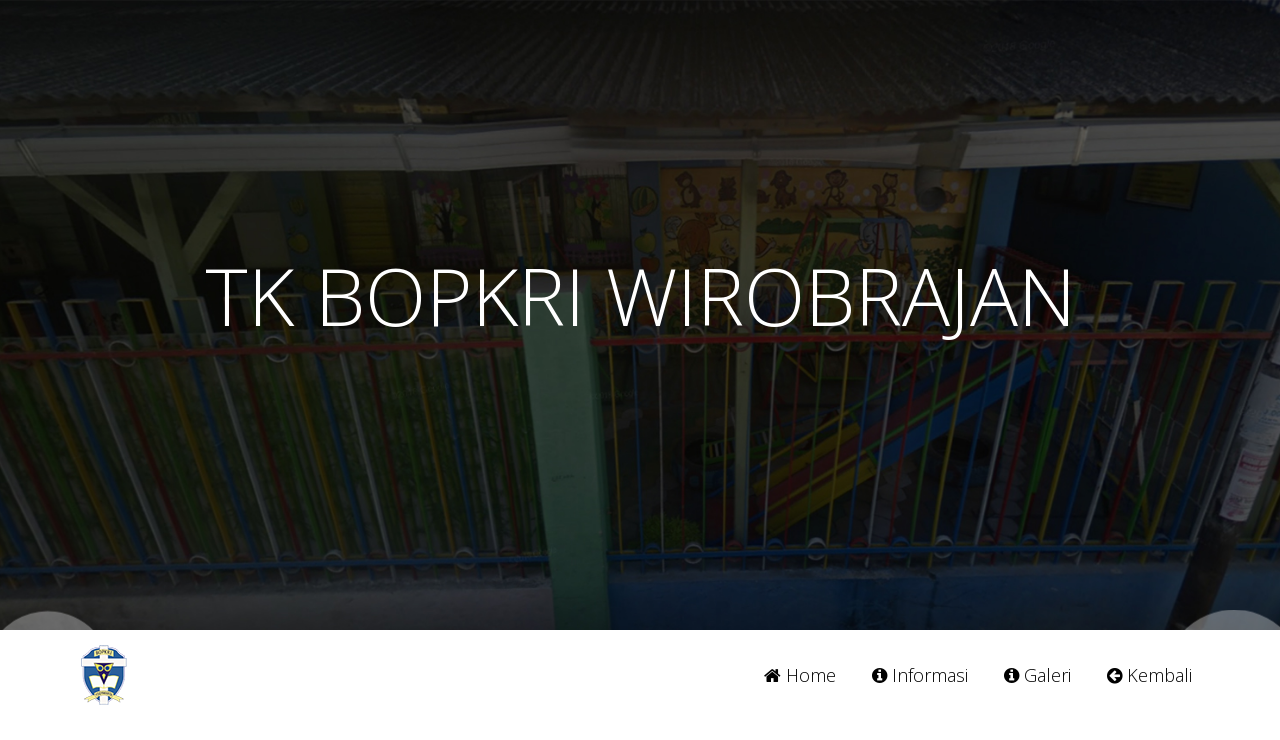

--- FILE ---
content_type: text/html; charset=utf-8
request_url: https://www.yayasan-bopkri.org/unitsekolah/tk-bopkri-wirobrajan
body_size: 10734
content:
<!DOCTYPE html>
<html xmlns="http://www.w3.org/1999/xhtml" xml:lang="en-gb" lang="en-gb" dir="ltr">
<head>
    <meta http-equiv="X-UA-Compatible" content="IE=edge">
    <meta name="viewport" content="width=device-width, initial-scale=1">
    
    <base href="https://www.yayasan-bopkri.org/unitsekolah/tk-bopkri-wirobrajan" />
	<meta http-equiv="content-type" content="text/html; charset=utf-8" />
	<meta name="keywords" content="TK BOPKRI WIROBRAJAN" />
	<meta name="description" content="TK BOPKRI WIROBRAJAN" />
	<meta name="generator" content="Joomla! - Open Source Content Management" />
	<title>TK BOPKRI WIROBRAJAN</title>
	<link href="/unitsekolah/images/logobopkri1.png" rel="shortcut icon" type="image/vnd.microsoft.icon" />
	<link href="/unitsekolah/components/com_sppagebuilder/assets/css/font-awesome.min.css" rel="stylesheet" type="text/css" />
	<link href="/unitsekolah/components/com_sppagebuilder/assets/css/animate.min.css" rel="stylesheet" type="text/css" />
	<link href="/unitsekolah/components/com_sppagebuilder/assets/css/sppagebuilder.css" rel="stylesheet" type="text/css" />
	<link href="https://www.yayasan-bopkri.org/unitsekolah//templates/shaper_onepage/css/owl.carousel.css" rel="stylesheet" type="text/css" />
	<link href="https://www.yayasan-bopkri.org/unitsekolah//templates/shaper_onepage/css/owl.theme.css" rel="stylesheet" type="text/css" />
	<link href="https://www.yayasan-bopkri.org/unitsekolah//templates/shaper_onepage/css/owl.transitions.css" rel="stylesheet" type="text/css" />
	<link href="https://www.yayasan-bopkri.org/unitsekolah//templates/shaper_onepage/css/slide-animate.css" rel="stylesheet" type="text/css" />
	<link href="//fonts.googleapis.com/css?family=Open+Sans:300,300italic,regular,italic,600,600italic,700,700italic,800,800italic&amp;subset=latin" rel="stylesheet" type="text/css" />
	<link href="/unitsekolah/templates/shaper_onepage/css/bootstrap.min.css" rel="stylesheet" type="text/css" />
	<link href="/unitsekolah/templates/shaper_onepage/css/font-awesome.min.css" rel="stylesheet" type="text/css" />
	<link href="/unitsekolah/templates/shaper_onepage/css/legacy.css" rel="stylesheet" type="text/css" />
	<link href="/unitsekolah/templates/shaper_onepage/css/template.css" rel="stylesheet" type="text/css" />
	<link href="/unitsekolah/templates/shaper_onepage/css/presets/preset3.css" rel="stylesheet" type="text/css" class="preset" />
	<link href="/unitsekolah/plugins/system/helix3/assets/css/pagebuilder.css" rel="stylesheet" type="text/css" />
	<link href="/unitsekolah/templates/shaper_onepage/css/frontend-edit.css" rel="stylesheet" type="text/css" />
	<style type="text/css">
#home-wrapper .sppb-shape-container.sppb-bottom-shape > svg path, #home-wrapper .sppb-shape-container.sppb-bottom-shape > svg polygon{fill:#ffffff;}#contact-wrapper .sppb-shape-container.sppb-top-shape > svg path, #contact-wrapper .sppb-shape-container.sppb-top-shape > svg polygon{fill:#ffffff;}#contact-wrapper .sppb-shape-container.sppb-top-shape > svg{width:100%;max-width:100%;}@media (min-width: 768px) and (max-width: 991px) { #contact-wrapper .sppb-shape-container.sppb-top-shape > svg{width:100%;max-width:100%;} }@media (max-width: 767px) { #contact-wrapper .sppb-shape-container.sppb-top-shape > svg{width:100%;max-width:100%;} }#contact-wrapper .sppb-shape-container.sppb-bottom-shape > svg path, #contact-wrapper .sppb-shape-container.sppb-bottom-shape > svg polygon{fill:#ffffff;}#contact-wrapper .sppb-shape-container.sppb-bottom-shape > svg{width:100%;max-width:100%;}@media (min-width: 768px) and (max-width: 991px) { #contact-wrapper .sppb-shape-container.sppb-bottom-shape > svg{width:100%;max-width:100%;} }@media (max-width: 767px) { #contact-wrapper .sppb-shape-container.sppb-bottom-shape > svg{width:100%;max-width:100%;} }#galeri-wrapper .sppb-shape-container.sppb-top-shape > svg path, #galeri-wrapper .sppb-shape-container.sppb-top-shape > svg polygon{fill:#ffffff;}#galeri-wrapper .sppb-shape-container.sppb-bottom-shape > svg path, #galeri-wrapper .sppb-shape-container.sppb-bottom-shape > svg polygon{fill:#ffffff;}.sp-page-builder .page-content #home-wrapper{margin-top:0;}#sppb-addon-1481090200 .sppb-slider-fullwidth-wrapper .sppb-slider-item-wrapper {background:rgba(201, 201, 201, 0.47); }.sp-page-builder .page-content #contact-wrapper{padding-top:100px;padding-right:0px;padding-bottom:50px;padding-left:0px;margin-top:0px;margin-right:0px;margin-bottom:0px;margin-left:0px;}.sp-page-builder .page-content #contact-wrapper > .sppb-row-overlay {background-color:rgba(0, 0, 0, 0.14)}#column-id-1702873430818{box-shadow:0 0 0 0 #fff;}#sppb-addon-1702873430819 {color:#ffffff;background-image:linear-gradient(90deg, #ff8e8e 0%, #909afa 100%);box-shadow:0 0 0 0 #ffffff;margin:0 0 0 0;padding:20px 0 20px 0;}@media (min-width:768px) and (max-width:991px) {#sppb-addon-1702873430819 {margin-top:0;margin-right:0;margin-bottom:20px;margin-left:0;}}@media (max-width:767px) {#sppb-addon-1702873430819 {margin-top:0;margin-right:0;margin-bottom:10px;margin-left:0;}}#sppb-addon-1702873430819{ font-size:54px; }#sppb-addon-1702799754841 {box-shadow:0 0 0 0 #ffffff;border-width:4px;border-color:#ff8e8e;border-style:solid;margin:0 0 30px 0;}@media (min-width:768px) and (max-width:991px) {#sppb-addon-1702799754841 {margin-top:0;margin-right:0;margin-bottom:20px;margin-left:0;}}@media (max-width:767px) {#sppb-addon-1702799754841 {margin-top:0;margin-right:0;margin-bottom:10px;margin-left:0;}}.sp-page-builder .page-content #galeri-wrapper{padding-top:100px;padding-right:0;padding-bottom:150px;padding-left:0;margin-top:0px;color:#000000;}.sp-page-builder .page-content #galeri-wrapper .sppb-section-title .sppb-title-heading {font-size:60px;line-height:60px;font-weight:300;color:#000000;}.sp-page-builder .page-content #galeri-wrapper .sppb-section-title .sppb-title-subheading {font-size:24px;}#sppb-addon-1702873430827 {color:#ffffff;background-image:linear-gradient(90deg, #ff8e8e 0%, #909afa 100%);box-shadow:0 0 0 0 #ffffff;margin:0 0 0 0;padding:20px 0 20px 0;}@media (min-width:768px) and (max-width:991px) {#sppb-addon-1702873430827 {margin-top:0;margin-right:0;margin-bottom:20px;margin-left:0;}}@media (max-width:767px) {#sppb-addon-1702873430827 {margin-top:0;margin-right:0;margin-bottom:10px;margin-left:0;}}#sppb-addon-1702873430827 .sppb-addon-content { font-family:Arial; }#sppb-addon-1702873430827{ font-size:12px; }#sppb-addon-1702828216729 {background-color:#ffffff;box-shadow:0 0 0 0 #ffffff;margin:0 0 0 0;padding:10px 0 0 10px;}@media (min-width:768px) and (max-width:991px) {#sppb-addon-1702828216729 {margin-top:0;margin-right:0;margin-bottom:20px;margin-left:0;}}@media (max-width:767px) {#sppb-addon-1702828216729 {margin-top:0;margin-right:0;margin-bottom:10px;margin-left:0;}}#sppb-addon-1702873430830 {color:#ffffff;background-image:linear-gradient(90deg, #ff8e8e 0%, #909afa 100%);box-shadow:0 0 0 0 #ffffff;margin:0 0 0 0;padding:20px 0 20px 0;}@media (min-width:768px) and (max-width:991px) {#sppb-addon-1702873430830 {margin-top:0;margin-right:0;margin-bottom:20px;margin-left:0;}}@media (max-width:767px) {#sppb-addon-1702873430830 {margin-top:0;margin-right:0;margin-bottom:10px;margin-left:0;}}#sppb-addon-1702873430830 .sppb-addon-content { font-family:Arial; }#sppb-addon-1702873430830{ font-size:12px; }.sp-page-builder .page-content #section-id-1481090231{padding-top:0px;padding-right:0px;padding-bottom:0px;padding-left:0px;margin-top:0px;margin-right:0px;margin-bottom:0px;margin-left:0px;color:#ffffff;background-color:#6dcff6;}#sppb-addon-1481090233 .sppb-addon-gmap-canvas {height:540px;}#sppb-addon-1588479159277 {box-shadow:0 0 0 0 #ffffff;margin:0 0 0 0;}@media (min-width:768px) and (max-width:991px) {#sppb-addon-1588479159277 {margin-top:0;margin-right:0;margin-bottom:0;margin-left:0;}}@media (max-width:767px) {#sppb-addon-1588479159277 {margin-top:0;margin-right:0;margin-bottom:0;margin-left:0;}}#sppb-addon-1588479159277 .sppb-addon-content{position:absolute;top:0px;left:inherit;width:500px;height:100%;background-color:rgba(0, 0, 0, 0.74);padding:40px 30px;}.sp-page-builder .page-content #section-id-1481090235{padding-top:40px;padding-right:0;padding-bottom:0;padding-left:0;margin-top:0;background-color:#000000;}#sppb-addon-1481090237 .sppb-addon-title {color:#ffffff;font-size:16px;line-height:16px;}#sppb-addon-1481090237 .sppb-media-content {padding: ;}@media (min-width:768px) and (max-width:991px) {#sppb-addon-1481090237 .sppb-media-content {padding: ;}}@media (max-width:767px) {#sppb-addon-1481090237 .sppb-media-content {padding: ;}}#sppb-addon-1481090237 .sppb-icon .sppb-icon-container {box-shadow:;display:inline-block;text-align:center;padding:0 0 0 0;}#sppb-addon-1481090237 .sppb-icon .sppb-icon-container > i {font-size:25px;width:25px;height:25px;line-height:25px;}@media (min-width:768px) and (max-width:991px) {#sppb-addon-1481090237 .sppb-media .sppb-media-body {width:auto;}}@media (max-width:767px) {#sppb-addon-1481090237 .sppb-media .sppb-media-body {width:auto;}}#sppb-addon-1481090237{transition:.3s;}#sppb-addon-1481090237:hover{box-shadow:;}#sppb-addon-1481090241 .sppb-addon-title {color:#ffffff;font-size:16px;line-height:16px;}#sppb-addon-1481090241 .sppb-media-content {padding: ;}@media (min-width:768px) and (max-width:991px) {#sppb-addon-1481090241 .sppb-media-content {padding: ;}}@media (max-width:767px) {#sppb-addon-1481090241 .sppb-media-content {padding: ;}}#sppb-addon-1481090241 .sppb-icon .sppb-icon-container {box-shadow:;display:inline-block;text-align:center;padding:0 0 0 0;}#sppb-addon-1481090241 .sppb-icon .sppb-icon-container > i {font-size:25px;width:25px;height:25px;line-height:25px;}@media (min-width:768px) and (max-width:991px) {#sppb-addon-1481090241 .sppb-media .sppb-media-body {width:auto;}}@media (max-width:767px) {#sppb-addon-1481090241 .sppb-media .sppb-media-body {width:auto;}}#sppb-addon-1481090241{transition:.3s;}#sppb-addon-1481090241:hover{box-shadow:;}body{font-family:Open Sans, sans-serif; font-weight:300; }h1{font-family:Open Sans, sans-serif; font-size:18px; font-weight:300; }h2{font-family:Open Sans, sans-serif; font-weight:300; }h3{font-family:Open Sans, sans-serif; font-weight:normal; }h4{font-family:Open Sans, sans-serif; font-weight:normal; }h5{font-family:Open Sans, sans-serif; font-weight:600; }h6{font-family:Open Sans, sans-serif; font-weight:600; }#offcanvas-toggler > i {
    color: #000;
}
#sp-header{ background-color:#ffffff;color:#d27244; }#sp-header a{color:#000000;}
	</style>
	<script type="application/json" class="joomla-script-options new">{"csrf.token":"511e72d498ea3e845666d27792182544","system.paths":{"root":"\/unitsekolah","base":"\/unitsekolah"}}</script>
	<script src="/unitsekolah/media/jui/js/jquery.min.js?441921ee699c6cb0b1cc090c4b2137ea" type="text/javascript"></script>
	<script src="/unitsekolah/media/jui/js/jquery-noconflict.js?441921ee699c6cb0b1cc090c4b2137ea" type="text/javascript"></script>
	<script src="/unitsekolah/media/jui/js/jquery-migrate.min.js?441921ee699c6cb0b1cc090c4b2137ea" type="text/javascript"></script>
	<script src="/unitsekolah/components/com_sppagebuilder/assets/js/jquery.parallax.js" type="text/javascript"></script>
	<script src="/unitsekolah/components/com_sppagebuilder/assets/js/sppagebuilder.js" type="text/javascript"></script>
	<script src="https://www.yayasan-bopkri.org/unitsekolah//templates/shaper_onepage/js/owl.carousel.min.js" type="text/javascript"></script>
	<script src="https://www.yayasan-bopkri.org/unitsekolah//templates/shaper_onepage/js/addon.slider.js" type="text/javascript"></script>
	<script src="//maps.googleapis.com/maps/api/js?key=AIzaSyDPafp8z3b9Rdk9tsntn6ur3y5vKZKZR-w" type="text/javascript"></script>
	<script src="https://www.yayasan-bopkri.org/unitsekolah//templates/shaper_onepage/js/gmap.js" type="text/javascript"></script>
	<script src="/unitsekolah/templates/shaper_onepage/js/bootstrap.min.js" type="text/javascript"></script>
	<script src="/unitsekolah/templates/shaper_onepage/js/jquery.sticky.js" type="text/javascript"></script>
	<script src="/unitsekolah/templates/shaper_onepage/js/main.js" type="text/javascript"></script>
	<script src="/unitsekolah/templates/shaper_onepage/js/jquery.nav.js" type="text/javascript"></script>
	<script src="/unitsekolah/templates/shaper_onepage/js/frontend-edit.js" type="text/javascript"></script>
	<script src="/unitsekolah/media/system/js/core.js?441921ee699c6cb0b1cc090c4b2137ea" type="text/javascript"></script>
	<script type="text/javascript">
;(function ($) {
	$.ajaxSetup({
		headers: {
			'X-CSRF-Token': Joomla.getOptions('csrf.token')
		}
	});
})(jQuery);
            jQuery(document).ready(function ($) {
                "use strict";

                // Full width Slideshow
                var $slideFullwidth = $("#sppb-addon-1481090200 #slide-fullwidth");

                // Autoplay
                var $autoplay = $slideFullwidth.attr("data-sppb-slide-ride");
                if ($autoplay == "true") {
                    var $autoplay = true;
                } else {
                    var $autoplay = false
                }

                // controllers
                var $controllers = $slideFullwidth.attr("data-sppb-slide-controllers");
                if ($controllers == "true") {
                    var $controllers = true;
                } else {
                    var $controllers = false
                }
                $slideFullwidth.owlCarousel({
                    margin: 0,
                    loop: true,
                    video: true,
                    autoplay: $autoplay,
                    animateIn: "fadeInRight",
                    animateOut: "fadeOutLeft",
                    responsive: {
                        0: {
                            items: 1
                        },
                        600: {
                            items: 1
                        },
                        1000: {
                            items: 1
                        }
                    },
                    dots: $controllers,
                });
                $(".sppbSlidePrev").click(function () {
                    $slideFullwidth.trigger("prev.owl.carousel", [400]);
                });

                $(".sppbSlideNext").click(function () {
                    $slideFullwidth.trigger("next.owl.carousel", [400]);
                });
            });
            
var onePageUrl = 'https://www.yayasan-bopkri.org/unitsekolah/';

	</script>
	<meta property="og:title" content="TK BOPKRI WIROBRAJAN" />
	<meta property="og:type" content="website" />
	<meta property="og:url" content="https://www.yayasan-bopkri.org/unitsekolah/tk-bopkri-wirobrajan" />
	<meta property="og:site_name" content="Unit Sekolah BOPKRI" />
	<meta name="twitter:card" content="summary" />
	<meta name="twitter:site" content="Unit Sekolah BOPKRI" />

   
    <script type="text/javascript" src="https://platform-api.sharethis.com/js/sharethis.js#property=680ee89d9f7a510019a96bce&product=sticky-share-buttons&source=platform" async="async"></script>
</head>
<body class="site com-sppagebuilder view-page no-layout no-task itemid-573 en-gb ltr  sticky-header layout-fluid tk-bopkri-wirobrajan">
    <div class="body-innerwrapper">
        <header id="sp-header"><div class="container"><div class="row"><div id="sp-logo" class="col-xs-8 col-sm-3 col-md-3"><div class="sp-column "><a class="logo" href="/unitsekolah/"><h1><img class="sp-default-logo hidden-xs" src="/unitsekolah/images/logobopkri1.png" alt="Unit Sekolah BOPKRI"><img class="sp-retina-logo hidden-xs" src="/unitsekolah/images/logobopkri1.png" alt="Unit Sekolah BOPKRI" width="67" height="60"><img class="sp-default-logo visible-xs" src="/unitsekolah/images/logobopkri1.png" alt="Unit Sekolah BOPKRI"></h1></a></div></div><div id="sp-menu" class="col-xs-4 col-sm-9 col-md-9"><div class="sp-column ">			<div class='sp-megamenu-wrapper'>
				<a id="offcanvas-toggler" class="visible-xs" href="#"><i class="fa fa-bars"></i></a>
				<ul class="sp-megamenu-parent menu-fade hidden-xs"><li class="sp-menu-item  home"><a  href="/unitsekolah/"  ><i class="fa fa-home"></i> Home</a></li><li class="sp-menu-item"><a  href="#contact-wrapper"  ><i class="fa fa-info-circle"></i> Informasi</a></li><li class="sp-menu-item"><a  href="#galeri-wrapper"  ><i class="fa fa-info-circle"></i> Galeri</a></li><li class="sp-menu-item no-scroll"><a  href="https://www.yayasan-bopkri.org/unit-sekolah" rel="prev" ><i class="fa fa-arrow-circle-left"></i> Kembali</a></li></ul>			</div>
		</div></div></div></div></header><section id="sp-page-title"><div class="row"><div id="sp-title" class="col-sm-12 col-md-12"><div class="sp-column "></div></div></div></section><section id="sp-main-body"><div class="row"><div id="sp-component" class="col-sm-12 col-md-12"><div class="sp-column "><div id="system-message-container">
	</div>

<div id="sp-page-builder" class="sp-page-builder  page-8">

	
	<div class="page-content">
				<div id="home-wrapper" class="sppb-section " ><div class="sppb-row-overlay"></div><div class="sppb-container-inner"><div class="sppb-shape-container sppb-bottom-shape  sppb-shape-to-front"><svg xmlns="http://www.w3.org/2000/svg" viewBox="0 0 1000 86.47" preserveAspectRatio="none"><g style="opacity:0.33"><path d="M823,15.52l.24-.07A27.72,27.72,0,0,0,864.3,30.53a46.9,46.9,0,0,0,51.9,28A55,55,0,0,0,1000,73.07V0H792C795.79,12,809.32,18.85,823,15.52Z"/><path d="M23.71,83.4A50,50,0,0,0,85.39,48.77v-.05a25.19,25.19,0,0,0,20.89-4.31,32.67,32.67,0,0,0,12.82,7A32.88,32.88,0,0,0,154.31,0H0V68.64A49.74,49.74,0,0,0,23.71,83.4Z"/></g><g style="opacity:0.66"><path d="M499.63,19.13h.08a8.91,8.91,0,0,0,12.64,6.15A15.07,15.07,0,0,0,528,35.9a17.67,17.67,0,0,0,33.67-9.55v0A8.9,8.9,0,0,0,567.86,22a11.61,11.61,0,0,0,7.48-22H503.08a11.65,11.65,0,0,0-1.71,4.21,9.2,9.2,0,0,0-3.85-.28c-4.65.65-8,4.58-7.37,8.77S495,19.78,499.63,19.13Z"/><path d="M631.55,20.67c1,7.6,8.68,12.87,17.22,11.78a16.35,16.35,0,0,0,11.45-6.74,16.34,16.34,0,0,0,7.07,2.14A10.86,10.86,0,0,0,686.86,35a10.82,10.82,0,0,0,8.1-1c1.68,6.83,9,11.4,17,10.38a16,16,0,0,0,12.48-8.49,19.56,19.56,0,0,0,10.37,1.45,19.24,19.24,0,0,0,11.72-5.89,10.85,10.85,0,0,0,17.33-.92A10.81,10.81,0,0,0,776,31.2a17.64,17.64,0,0,0,3.38,1,18.52,18.52,0,0,0,16.52,6A18.82,18.82,0,0,0,809.34,30c2.67,10,12.75,17.44,24.8,17.44,9.38,0,17.57-4.5,22-11.2a32,32,0,0,0,16.53,4.5,31.47,31.47,0,0,0,20.23-7.14,17.75,17.75,0,0,0,28.32,2.09,17.74,17.74,0,0,0,22.71,1.75c4.13,10.05,15,17.22,27.72,17.22,13.43,0,24.75-8,28.33-18.88V0H599.32C607.84,23.13,631.55,20.67,631.55,20.67Z"/><path d="M.74,30.73c0,12.33,11.21,22.33,25.08,22.36,10.84,0,20.08-6.07,23.61-14.62A15.09,15.09,0,0,0,68.74,37a15.1,15.1,0,0,0,24.1-1.74,26.76,26.76,0,0,0,17.2,6.1,27.24,27.24,0,0,0,14.07-3.81,22.33,22.33,0,0,0,18.71,9.56c11.24,0,20.49-7.56,21.62-17.28a14.92,14.92,0,0,0,10.72.18c3.29,7.35,12.1,11.63,21.28,9.81a20.31,20.31,0,0,0,13.62-9.33A20.31,20.31,0,0,0,219,32.56a13.49,13.49,0,0,0,24.86,7.25,13.43,13.43,0,0,0,10-1.91c2.66,8.32,12.06,13.37,21.9,11.42a19.93,19.93,0,0,0,14.75-11.58,24.3,24.3,0,0,0,13,.92,23.88,23.88,0,0,0,14-8.3,13.47,13.47,0,0,0,21.4-2.61,13.46,13.46,0,0,0,17.17-2c4.56,6.88,13.69,10.63,23.18,8.76,12.14-2.4,20.26-13.09,18.13-23.88A73.93,73.93,0,0,0,400.48,0H0V29.49C.24,29.91.48,30.32.74,30.73Z"/></g><path d="M16.3,13.9c10.2,2.5,20.3-1.1,25.5-8.3a14.66,14.66,0,0,0,18.5,3A14.6,14.6,0,0,0,80,14.9a13.14,13.14,0,0,0,3.4-2.4,25.71,25.71,0,0,0,14.8,9.7,26,26,0,0,0,14.1-.4,21.75,21.75,0,0,0,15.4,13.3c10.6,2.6,21-2.4,24.3-11.3a15,15,0,0,0,10.7,2.6,17.69,17.69,0,0,0,1.6,2.2,14.69,14.69,0,0,0,17.6,3.5,7.46,7.46,0,0,0,1.2-.7,14.54,14.54,0,0,0,6.4-8.9,12.61,12.61,0,0,0,.4-2.8,20.63,20.63,0,0,0,9.8-1.8,11.35,11.35,0,0,0,1.5,2.3A22.35,22.35,0,0,0,214,28.6c11.2,2.8,22.4-3.1,24.8-13.1a24.63,24.63,0,0,0,16.3,11.6c9.8,2.1,19.4-1.7,24.2-8.7a14,14,0,0,0,17.8,2.4,14.07,14.07,0,0,0,19.1,5.4,12.25,12.25,0,0,0,3.1-2.4,22.5,22.5,0,0,0,5.8,5.3,25.42,25.42,0,0,0,16.1,4,30.38,30.38,0,0,0,6-1.2c.2.4.4.9.6,1.3a20.81,20.81,0,0,0,14.6,11c10.2,2.2,20-2.9,22.9-11.5a13.84,13.84,0,0,0,10.3,2.1,14,14,0,0,0,19.3,4.6,14.17,14.17,0,0,0,6.7-11.8,20,20,0,0,0,9.3-2,21.31,21.31,0,0,0,14,9.9c10.6,2.3,20.9-3.4,23.2-12.7a28.46,28.46,0,0,0,37.2,7.1,23.54,23.54,0,0,0,7.3-7.1,15.79,15.79,0,0,0,20.1,2.1,15.69,15.69,0,0,0,21.6,5.5,13.88,13.88,0,0,0,3.5-2.9,26.66,26.66,0,0,0,9.5,7.2,28.5,28.5,0,0,0,7,2.2,29.16,29.16,0,0,0,15.2-1.3c2.8,6.6,9.3,11.8,17.5,13.3,11.4,2.1,22.2-3.8,25.3-13.4,0-.1.1-.2.1-.4.3.2.7.4,1,.6a15.93,15.93,0,0,0,10.7,1.5,15.79,15.79,0,0,0,28.7-6c.1-.4.1-.8.2-1.2a10.87,10.87,0,0,0,.1-1.8,22.26,22.26,0,0,0,10.4-2.6,25,25,0,0,0,3.9,4.7,24.65,24.65,0,0,0,12.2,6A24.5,24.5,0,0,0,715.3,34a19.09,19.09,0,0,0,10.2-13.4h.5a21.68,21.68,0,0,0,21.1,13,13.67,13.67,0,0,0,1.9-.2,22.1,22.1,0,0,0,13.8-7.7,24.79,24.79,0,0,0,11.9,8.5,25.09,25.09,0,0,0,8.1,1.4,25.86,25.86,0,0,0,18.5-6.7,21.77,21.77,0,0,0,5.2-7.2,15,15,0,0,0,19.1-1,15,15,0,0,0,21,2,13.81,13.81,0,0,0,2.8-3.1A26.84,26.84,0,0,0,866.3,26a27.39,27.39,0,0,0,14-3.4,22.36,22.36,0,0,0,18.3,9.9c11.1.3,20.4-7,21.8-16.6a15,15,0,0,0,11.2.2,15,15,0,0,0,21.1,1,15.16,15.16,0,0,0,4.7-13.5A22.32,22.32,0,0,0,966.3,0H0V1.6A25.29,25.29,0,0,0,16.3,13.9Z"/><path d="M983.6,7.3A22.61,22.61,0,0,0,1000,1.1V0H967.3A22.52,22.52,0,0,0,983.6,7.3Z"/></svg></div><div class="sppb-row"><div class="sppb-col-sm-12" id="column-wrap-id-1481090199"><div id="column-id-1481090199" class="sppb-column  sppb-wow fadeInDown"  data-sppb-wow-duration="300ms"><div class="sppb-column-addons"><div id="sppb-addon-1481090200" class="clearfix" ><div class="sppb-addon sppb-slider-wrapper sppb-slider-fullwidth-wrapper owl-theme"><div class="sppb-slider-item-wrapper"><div id="slide-fullwidth" class="owl-carousel" data-sppb-slidefull-controllers="true" data-sppb-slide-ride="true" ><div class="sppb-slideshow-fullwidth-item item"><div class="sppb-slide-item-bg sppb-slideshow-fullwidth-item-bg" style="background-image: url(https://www.yayasan-bopkri.org/unitsekolah/images/2020/05/03/tk-wirobrajan.jpg);"><div class="container"><div class="sppb-slideshow-fullwidth-item-text"><h1 class="sppb-fullwidth-title"> TK BOPKRI WIROBRAJAN </h1></div></div></div></div><div class="sppb-slideshow-fullwidth-item item"><div class="sppb-slide-item-bg sppb-slideshow-fullwidth-item-bg" style="background-image: url(https://www.yayasan-bopkri.org/unitsekolah/images/2020/05/03/tk-wirobrajan.jpg);"><div class="container"><div class="sppb-slideshow-fullwidth-item-text"><h1 class="sppb-fullwidth-title"> TK BOPKRI WIROBRAJAN </h1></div></div></div></div></div></div><div class="customNavigation"><div class="container"><a class="sppbSlidePrev"><i class="fa fa-angle-left"></i></a><a class="sppbSlideNext"><i class="fa fa-angle-right"></i></a></div></div></div><div class="owl-dots"><div class="owl-dot active"><span></span></div><div class="owl-dot"><span></span></div><div class="owl-dot"><span></span></div></div></div></div></div></div></div></div></div><section id="contact-wrapper" class="sppb-section  features-hexa" ><div class="sppb-section-bacground-video"><video class="section-bg-video" autoplay muted webkit-playsinline playsinline loop controlsList="nodownload" ><source src="/unitsekolah//images/backgroundtk.mp4" type="video/mp4"></video></div><div class="sppb-row-overlay"></div><div class="sppb-row-container"><div class="sppb-shape-container sppb-top-shape  sppb-shape-to-front"><svg xmlns="http://www.w3.org/2000/svg" viewBox="0 0 1000 86.47" preserveAspectRatio="none"><g style="opacity:0.33"><path d="M823,15.52l.24-.07A27.72,27.72,0,0,0,864.3,30.53a46.9,46.9,0,0,0,51.9,28A55,55,0,0,0,1000,73.07V0H792C795.79,12,809.32,18.85,823,15.52Z"/><path d="M23.71,83.4A50,50,0,0,0,85.39,48.77v-.05a25.19,25.19,0,0,0,20.89-4.31,32.67,32.67,0,0,0,12.82,7A32.88,32.88,0,0,0,154.31,0H0V68.64A49.74,49.74,0,0,0,23.71,83.4Z"/></g><g style="opacity:0.66"><path d="M499.63,19.13h.08a8.91,8.91,0,0,0,12.64,6.15A15.07,15.07,0,0,0,528,35.9a17.67,17.67,0,0,0,33.67-9.55v0A8.9,8.9,0,0,0,567.86,22a11.61,11.61,0,0,0,7.48-22H503.08a11.65,11.65,0,0,0-1.71,4.21,9.2,9.2,0,0,0-3.85-.28c-4.65.65-8,4.58-7.37,8.77S495,19.78,499.63,19.13Z"/><path d="M631.55,20.67c1,7.6,8.68,12.87,17.22,11.78a16.35,16.35,0,0,0,11.45-6.74,16.34,16.34,0,0,0,7.07,2.14A10.86,10.86,0,0,0,686.86,35a10.82,10.82,0,0,0,8.1-1c1.68,6.83,9,11.4,17,10.38a16,16,0,0,0,12.48-8.49,19.56,19.56,0,0,0,10.37,1.45,19.24,19.24,0,0,0,11.72-5.89,10.85,10.85,0,0,0,17.33-.92A10.81,10.81,0,0,0,776,31.2a17.64,17.64,0,0,0,3.38,1,18.52,18.52,0,0,0,16.52,6A18.82,18.82,0,0,0,809.34,30c2.67,10,12.75,17.44,24.8,17.44,9.38,0,17.57-4.5,22-11.2a32,32,0,0,0,16.53,4.5,31.47,31.47,0,0,0,20.23-7.14,17.75,17.75,0,0,0,28.32,2.09,17.74,17.74,0,0,0,22.71,1.75c4.13,10.05,15,17.22,27.72,17.22,13.43,0,24.75-8,28.33-18.88V0H599.32C607.84,23.13,631.55,20.67,631.55,20.67Z"/><path d="M.74,30.73c0,12.33,11.21,22.33,25.08,22.36,10.84,0,20.08-6.07,23.61-14.62A15.09,15.09,0,0,0,68.74,37a15.1,15.1,0,0,0,24.1-1.74,26.76,26.76,0,0,0,17.2,6.1,27.24,27.24,0,0,0,14.07-3.81,22.33,22.33,0,0,0,18.71,9.56c11.24,0,20.49-7.56,21.62-17.28a14.92,14.92,0,0,0,10.72.18c3.29,7.35,12.1,11.63,21.28,9.81a20.31,20.31,0,0,0,13.62-9.33A20.31,20.31,0,0,0,219,32.56a13.49,13.49,0,0,0,24.86,7.25,13.43,13.43,0,0,0,10-1.91c2.66,8.32,12.06,13.37,21.9,11.42a19.93,19.93,0,0,0,14.75-11.58,24.3,24.3,0,0,0,13,.92,23.88,23.88,0,0,0,14-8.3,13.47,13.47,0,0,0,21.4-2.61,13.46,13.46,0,0,0,17.17-2c4.56,6.88,13.69,10.63,23.18,8.76,12.14-2.4,20.26-13.09,18.13-23.88A73.93,73.93,0,0,0,400.48,0H0V29.49C.24,29.91.48,30.32.74,30.73Z"/></g><path d="M16.3,13.9c10.2,2.5,20.3-1.1,25.5-8.3a14.66,14.66,0,0,0,18.5,3A14.6,14.6,0,0,0,80,14.9a13.14,13.14,0,0,0,3.4-2.4,25.71,25.71,0,0,0,14.8,9.7,26,26,0,0,0,14.1-.4,21.75,21.75,0,0,0,15.4,13.3c10.6,2.6,21-2.4,24.3-11.3a15,15,0,0,0,10.7,2.6,17.69,17.69,0,0,0,1.6,2.2,14.69,14.69,0,0,0,17.6,3.5,7.46,7.46,0,0,0,1.2-.7,14.54,14.54,0,0,0,6.4-8.9,12.61,12.61,0,0,0,.4-2.8,20.63,20.63,0,0,0,9.8-1.8,11.35,11.35,0,0,0,1.5,2.3A22.35,22.35,0,0,0,214,28.6c11.2,2.8,22.4-3.1,24.8-13.1a24.63,24.63,0,0,0,16.3,11.6c9.8,2.1,19.4-1.7,24.2-8.7a14,14,0,0,0,17.8,2.4,14.07,14.07,0,0,0,19.1,5.4,12.25,12.25,0,0,0,3.1-2.4,22.5,22.5,0,0,0,5.8,5.3,25.42,25.42,0,0,0,16.1,4,30.38,30.38,0,0,0,6-1.2c.2.4.4.9.6,1.3a20.81,20.81,0,0,0,14.6,11c10.2,2.2,20-2.9,22.9-11.5a13.84,13.84,0,0,0,10.3,2.1,14,14,0,0,0,19.3,4.6,14.17,14.17,0,0,0,6.7-11.8,20,20,0,0,0,9.3-2,21.31,21.31,0,0,0,14,9.9c10.6,2.3,20.9-3.4,23.2-12.7a28.46,28.46,0,0,0,37.2,7.1,23.54,23.54,0,0,0,7.3-7.1,15.79,15.79,0,0,0,20.1,2.1,15.69,15.69,0,0,0,21.6,5.5,13.88,13.88,0,0,0,3.5-2.9,26.66,26.66,0,0,0,9.5,7.2,28.5,28.5,0,0,0,7,2.2,29.16,29.16,0,0,0,15.2-1.3c2.8,6.6,9.3,11.8,17.5,13.3,11.4,2.1,22.2-3.8,25.3-13.4,0-.1.1-.2.1-.4.3.2.7.4,1,.6a15.93,15.93,0,0,0,10.7,1.5,15.79,15.79,0,0,0,28.7-6c.1-.4.1-.8.2-1.2a10.87,10.87,0,0,0,.1-1.8,22.26,22.26,0,0,0,10.4-2.6,25,25,0,0,0,3.9,4.7,24.65,24.65,0,0,0,12.2,6A24.5,24.5,0,0,0,715.3,34a19.09,19.09,0,0,0,10.2-13.4h.5a21.68,21.68,0,0,0,21.1,13,13.67,13.67,0,0,0,1.9-.2,22.1,22.1,0,0,0,13.8-7.7,24.79,24.79,0,0,0,11.9,8.5,25.09,25.09,0,0,0,8.1,1.4,25.86,25.86,0,0,0,18.5-6.7,21.77,21.77,0,0,0,5.2-7.2,15,15,0,0,0,19.1-1,15,15,0,0,0,21,2,13.81,13.81,0,0,0,2.8-3.1A26.84,26.84,0,0,0,866.3,26a27.39,27.39,0,0,0,14-3.4,22.36,22.36,0,0,0,18.3,9.9c11.1.3,20.4-7,21.8-16.6a15,15,0,0,0,11.2.2,15,15,0,0,0,21.1,1,15.16,15.16,0,0,0,4.7-13.5A22.32,22.32,0,0,0,966.3,0H0V1.6A25.29,25.29,0,0,0,16.3,13.9Z"/><path d="M983.6,7.3A22.61,22.61,0,0,0,1000,1.1V0H967.3A22.52,22.52,0,0,0,983.6,7.3Z"/></svg></div><div class="sppb-shape-container sppb-bottom-shape  sppb-shape-to-front"><svg xmlns="http://www.w3.org/2000/svg" viewBox="0 0 1000 86.47" preserveAspectRatio="none"><g style="opacity:0.33"><path d="M823,15.52l.24-.07A27.72,27.72,0,0,0,864.3,30.53a46.9,46.9,0,0,0,51.9,28A55,55,0,0,0,1000,73.07V0H792C795.79,12,809.32,18.85,823,15.52Z"/><path d="M23.71,83.4A50,50,0,0,0,85.39,48.77v-.05a25.19,25.19,0,0,0,20.89-4.31,32.67,32.67,0,0,0,12.82,7A32.88,32.88,0,0,0,154.31,0H0V68.64A49.74,49.74,0,0,0,23.71,83.4Z"/></g><g style="opacity:0.66"><path d="M499.63,19.13h.08a8.91,8.91,0,0,0,12.64,6.15A15.07,15.07,0,0,0,528,35.9a17.67,17.67,0,0,0,33.67-9.55v0A8.9,8.9,0,0,0,567.86,22a11.61,11.61,0,0,0,7.48-22H503.08a11.65,11.65,0,0,0-1.71,4.21,9.2,9.2,0,0,0-3.85-.28c-4.65.65-8,4.58-7.37,8.77S495,19.78,499.63,19.13Z"/><path d="M631.55,20.67c1,7.6,8.68,12.87,17.22,11.78a16.35,16.35,0,0,0,11.45-6.74,16.34,16.34,0,0,0,7.07,2.14A10.86,10.86,0,0,0,686.86,35a10.82,10.82,0,0,0,8.1-1c1.68,6.83,9,11.4,17,10.38a16,16,0,0,0,12.48-8.49,19.56,19.56,0,0,0,10.37,1.45,19.24,19.24,0,0,0,11.72-5.89,10.85,10.85,0,0,0,17.33-.92A10.81,10.81,0,0,0,776,31.2a17.64,17.64,0,0,0,3.38,1,18.52,18.52,0,0,0,16.52,6A18.82,18.82,0,0,0,809.34,30c2.67,10,12.75,17.44,24.8,17.44,9.38,0,17.57-4.5,22-11.2a32,32,0,0,0,16.53,4.5,31.47,31.47,0,0,0,20.23-7.14,17.75,17.75,0,0,0,28.32,2.09,17.74,17.74,0,0,0,22.71,1.75c4.13,10.05,15,17.22,27.72,17.22,13.43,0,24.75-8,28.33-18.88V0H599.32C607.84,23.13,631.55,20.67,631.55,20.67Z"/><path d="M.74,30.73c0,12.33,11.21,22.33,25.08,22.36,10.84,0,20.08-6.07,23.61-14.62A15.09,15.09,0,0,0,68.74,37a15.1,15.1,0,0,0,24.1-1.74,26.76,26.76,0,0,0,17.2,6.1,27.24,27.24,0,0,0,14.07-3.81,22.33,22.33,0,0,0,18.71,9.56c11.24,0,20.49-7.56,21.62-17.28a14.92,14.92,0,0,0,10.72.18c3.29,7.35,12.1,11.63,21.28,9.81a20.31,20.31,0,0,0,13.62-9.33A20.31,20.31,0,0,0,219,32.56a13.49,13.49,0,0,0,24.86,7.25,13.43,13.43,0,0,0,10-1.91c2.66,8.32,12.06,13.37,21.9,11.42a19.93,19.93,0,0,0,14.75-11.58,24.3,24.3,0,0,0,13,.92,23.88,23.88,0,0,0,14-8.3,13.47,13.47,0,0,0,21.4-2.61,13.46,13.46,0,0,0,17.17-2c4.56,6.88,13.69,10.63,23.18,8.76,12.14-2.4,20.26-13.09,18.13-23.88A73.93,73.93,0,0,0,400.48,0H0V29.49C.24,29.91.48,30.32.74,30.73Z"/></g><path d="M16.3,13.9c10.2,2.5,20.3-1.1,25.5-8.3a14.66,14.66,0,0,0,18.5,3A14.6,14.6,0,0,0,80,14.9a13.14,13.14,0,0,0,3.4-2.4,25.71,25.71,0,0,0,14.8,9.7,26,26,0,0,0,14.1-.4,21.75,21.75,0,0,0,15.4,13.3c10.6,2.6,21-2.4,24.3-11.3a15,15,0,0,0,10.7,2.6,17.69,17.69,0,0,0,1.6,2.2,14.69,14.69,0,0,0,17.6,3.5,7.46,7.46,0,0,0,1.2-.7,14.54,14.54,0,0,0,6.4-8.9,12.61,12.61,0,0,0,.4-2.8,20.63,20.63,0,0,0,9.8-1.8,11.35,11.35,0,0,0,1.5,2.3A22.35,22.35,0,0,0,214,28.6c11.2,2.8,22.4-3.1,24.8-13.1a24.63,24.63,0,0,0,16.3,11.6c9.8,2.1,19.4-1.7,24.2-8.7a14,14,0,0,0,17.8,2.4,14.07,14.07,0,0,0,19.1,5.4,12.25,12.25,0,0,0,3.1-2.4,22.5,22.5,0,0,0,5.8,5.3,25.42,25.42,0,0,0,16.1,4,30.38,30.38,0,0,0,6-1.2c.2.4.4.9.6,1.3a20.81,20.81,0,0,0,14.6,11c10.2,2.2,20-2.9,22.9-11.5a13.84,13.84,0,0,0,10.3,2.1,14,14,0,0,0,19.3,4.6,14.17,14.17,0,0,0,6.7-11.8,20,20,0,0,0,9.3-2,21.31,21.31,0,0,0,14,9.9c10.6,2.3,20.9-3.4,23.2-12.7a28.46,28.46,0,0,0,37.2,7.1,23.54,23.54,0,0,0,7.3-7.1,15.79,15.79,0,0,0,20.1,2.1,15.69,15.69,0,0,0,21.6,5.5,13.88,13.88,0,0,0,3.5-2.9,26.66,26.66,0,0,0,9.5,7.2,28.5,28.5,0,0,0,7,2.2,29.16,29.16,0,0,0,15.2-1.3c2.8,6.6,9.3,11.8,17.5,13.3,11.4,2.1,22.2-3.8,25.3-13.4,0-.1.1-.2.1-.4.3.2.7.4,1,.6a15.93,15.93,0,0,0,10.7,1.5,15.79,15.79,0,0,0,28.7-6c.1-.4.1-.8.2-1.2a10.87,10.87,0,0,0,.1-1.8,22.26,22.26,0,0,0,10.4-2.6,25,25,0,0,0,3.9,4.7,24.65,24.65,0,0,0,12.2,6A24.5,24.5,0,0,0,715.3,34a19.09,19.09,0,0,0,10.2-13.4h.5a21.68,21.68,0,0,0,21.1,13,13.67,13.67,0,0,0,1.9-.2,22.1,22.1,0,0,0,13.8-7.7,24.79,24.79,0,0,0,11.9,8.5,25.09,25.09,0,0,0,8.1,1.4,25.86,25.86,0,0,0,18.5-6.7,21.77,21.77,0,0,0,5.2-7.2,15,15,0,0,0,19.1-1,15,15,0,0,0,21,2,13.81,13.81,0,0,0,2.8-3.1A26.84,26.84,0,0,0,866.3,26a27.39,27.39,0,0,0,14-3.4,22.36,22.36,0,0,0,18.3,9.9c11.1.3,20.4-7,21.8-16.6a15,15,0,0,0,11.2.2,15,15,0,0,0,21.1,1,15.16,15.16,0,0,0,4.7-13.5A22.32,22.32,0,0,0,966.3,0H0V1.6A25.29,25.29,0,0,0,16.3,13.9Z"/><path d="M983.6,7.3A22.61,22.61,0,0,0,1000,1.1V0H967.3A22.52,22.52,0,0,0,983.6,7.3Z"/></svg></div><div class="sppb-row"><div class="sppb-col-md-12" id="column-wrap-id-1702873430818"><div id="column-id-1702873430818" class="sppb-column" ><div class="sppb-column-addons"><div id="sppb-addon-1702873430819" class="clearfix" ><div class="sppb-addon sppb-addon-text-block 0 sppb-text-center "><div class="sppb-addon-content"><div style="text-align: center; font-family: Open Sans, sans-serif;"><span style="font-size: 24pt;">Video Profil</span></div></div></div></div><div id="sppb-addon-1702799754841" class=" sppb-wow bounceIn clearfix"  data-sppb-wow-duration="300ms" ><div class="sppb-addon sppb-addon-raw-html "><div class="sppb-addon-content"><style>
.container_profile {
    position: relative;
    width: 100%;
    height: 0;
    padding-bottom: 56.25%;
}
.video_profile {
    position: absolute;
    top: 0;
    left: 0;
    width: 100%;
    height: 100%;
}
</style>
<div class="container_profile">
<iframe class="video_profile" src="https://drive.google.com/file/d/1gGqyHQB8kZYTJW02wSUh1Ba3fT1bGSkz/preview" width="640" height="480" frameborder="0"></iframe></div></div></div></div></div></div></div></div></div></section><section id="galeri-wrapper" class="sppb-section " ><div class="sppb-section-bacground-video"><video class="section-bg-video" autoplay muted webkit-playsinline playsinline loop controlsList="nodownload" ><source src="/unitsekolah//images/whitelooptech.mp4" type="video/mp4"></video></div><div class="sppb-row-overlay"></div><div class="sppb-row-container"><div class="sppb-section-title sppb-text-center"><h2 class="sppb-title-heading">Galeri</h2><p class="sppb-title-subheading">Sekolah</p></div><div class="sppb-shape-container sppb-top-shape "><svg xmlns="http://www.w3.org/2000/svg" viewBox="0 0 1000 86.47" preserveAspectRatio="none"><g style="opacity:0.33"><path d="M823,15.52l.24-.07A27.72,27.72,0,0,0,864.3,30.53a46.9,46.9,0,0,0,51.9,28A55,55,0,0,0,1000,73.07V0H792C795.79,12,809.32,18.85,823,15.52Z"/><path d="M23.71,83.4A50,50,0,0,0,85.39,48.77v-.05a25.19,25.19,0,0,0,20.89-4.31,32.67,32.67,0,0,0,12.82,7A32.88,32.88,0,0,0,154.31,0H0V68.64A49.74,49.74,0,0,0,23.71,83.4Z"/></g><g style="opacity:0.66"><path d="M499.63,19.13h.08a8.91,8.91,0,0,0,12.64,6.15A15.07,15.07,0,0,0,528,35.9a17.67,17.67,0,0,0,33.67-9.55v0A8.9,8.9,0,0,0,567.86,22a11.61,11.61,0,0,0,7.48-22H503.08a11.65,11.65,0,0,0-1.71,4.21,9.2,9.2,0,0,0-3.85-.28c-4.65.65-8,4.58-7.37,8.77S495,19.78,499.63,19.13Z"/><path d="M631.55,20.67c1,7.6,8.68,12.87,17.22,11.78a16.35,16.35,0,0,0,11.45-6.74,16.34,16.34,0,0,0,7.07,2.14A10.86,10.86,0,0,0,686.86,35a10.82,10.82,0,0,0,8.1-1c1.68,6.83,9,11.4,17,10.38a16,16,0,0,0,12.48-8.49,19.56,19.56,0,0,0,10.37,1.45,19.24,19.24,0,0,0,11.72-5.89,10.85,10.85,0,0,0,17.33-.92A10.81,10.81,0,0,0,776,31.2a17.64,17.64,0,0,0,3.38,1,18.52,18.52,0,0,0,16.52,6A18.82,18.82,0,0,0,809.34,30c2.67,10,12.75,17.44,24.8,17.44,9.38,0,17.57-4.5,22-11.2a32,32,0,0,0,16.53,4.5,31.47,31.47,0,0,0,20.23-7.14,17.75,17.75,0,0,0,28.32,2.09,17.74,17.74,0,0,0,22.71,1.75c4.13,10.05,15,17.22,27.72,17.22,13.43,0,24.75-8,28.33-18.88V0H599.32C607.84,23.13,631.55,20.67,631.55,20.67Z"/><path d="M.74,30.73c0,12.33,11.21,22.33,25.08,22.36,10.84,0,20.08-6.07,23.61-14.62A15.09,15.09,0,0,0,68.74,37a15.1,15.1,0,0,0,24.1-1.74,26.76,26.76,0,0,0,17.2,6.1,27.24,27.24,0,0,0,14.07-3.81,22.33,22.33,0,0,0,18.71,9.56c11.24,0,20.49-7.56,21.62-17.28a14.92,14.92,0,0,0,10.72.18c3.29,7.35,12.1,11.63,21.28,9.81a20.31,20.31,0,0,0,13.62-9.33A20.31,20.31,0,0,0,219,32.56a13.49,13.49,0,0,0,24.86,7.25,13.43,13.43,0,0,0,10-1.91c2.66,8.32,12.06,13.37,21.9,11.42a19.93,19.93,0,0,0,14.75-11.58,24.3,24.3,0,0,0,13,.92,23.88,23.88,0,0,0,14-8.3,13.47,13.47,0,0,0,21.4-2.61,13.46,13.46,0,0,0,17.17-2c4.56,6.88,13.69,10.63,23.18,8.76,12.14-2.4,20.26-13.09,18.13-23.88A73.93,73.93,0,0,0,400.48,0H0V29.49C.24,29.91.48,30.32.74,30.73Z"/></g><path d="M16.3,13.9c10.2,2.5,20.3-1.1,25.5-8.3a14.66,14.66,0,0,0,18.5,3A14.6,14.6,0,0,0,80,14.9a13.14,13.14,0,0,0,3.4-2.4,25.71,25.71,0,0,0,14.8,9.7,26,26,0,0,0,14.1-.4,21.75,21.75,0,0,0,15.4,13.3c10.6,2.6,21-2.4,24.3-11.3a15,15,0,0,0,10.7,2.6,17.69,17.69,0,0,0,1.6,2.2,14.69,14.69,0,0,0,17.6,3.5,7.46,7.46,0,0,0,1.2-.7,14.54,14.54,0,0,0,6.4-8.9,12.61,12.61,0,0,0,.4-2.8,20.63,20.63,0,0,0,9.8-1.8,11.35,11.35,0,0,0,1.5,2.3A22.35,22.35,0,0,0,214,28.6c11.2,2.8,22.4-3.1,24.8-13.1a24.63,24.63,0,0,0,16.3,11.6c9.8,2.1,19.4-1.7,24.2-8.7a14,14,0,0,0,17.8,2.4,14.07,14.07,0,0,0,19.1,5.4,12.25,12.25,0,0,0,3.1-2.4,22.5,22.5,0,0,0,5.8,5.3,25.42,25.42,0,0,0,16.1,4,30.38,30.38,0,0,0,6-1.2c.2.4.4.9.6,1.3a20.81,20.81,0,0,0,14.6,11c10.2,2.2,20-2.9,22.9-11.5a13.84,13.84,0,0,0,10.3,2.1,14,14,0,0,0,19.3,4.6,14.17,14.17,0,0,0,6.7-11.8,20,20,0,0,0,9.3-2,21.31,21.31,0,0,0,14,9.9c10.6,2.3,20.9-3.4,23.2-12.7a28.46,28.46,0,0,0,37.2,7.1,23.54,23.54,0,0,0,7.3-7.1,15.79,15.79,0,0,0,20.1,2.1,15.69,15.69,0,0,0,21.6,5.5,13.88,13.88,0,0,0,3.5-2.9,26.66,26.66,0,0,0,9.5,7.2,28.5,28.5,0,0,0,7,2.2,29.16,29.16,0,0,0,15.2-1.3c2.8,6.6,9.3,11.8,17.5,13.3,11.4,2.1,22.2-3.8,25.3-13.4,0-.1.1-.2.1-.4.3.2.7.4,1,.6a15.93,15.93,0,0,0,10.7,1.5,15.79,15.79,0,0,0,28.7-6c.1-.4.1-.8.2-1.2a10.87,10.87,0,0,0,.1-1.8,22.26,22.26,0,0,0,10.4-2.6,25,25,0,0,0,3.9,4.7,24.65,24.65,0,0,0,12.2,6A24.5,24.5,0,0,0,715.3,34a19.09,19.09,0,0,0,10.2-13.4h.5a21.68,21.68,0,0,0,21.1,13,13.67,13.67,0,0,0,1.9-.2,22.1,22.1,0,0,0,13.8-7.7,24.79,24.79,0,0,0,11.9,8.5,25.09,25.09,0,0,0,8.1,1.4,25.86,25.86,0,0,0,18.5-6.7,21.77,21.77,0,0,0,5.2-7.2,15,15,0,0,0,19.1-1,15,15,0,0,0,21,2,13.81,13.81,0,0,0,2.8-3.1A26.84,26.84,0,0,0,866.3,26a27.39,27.39,0,0,0,14-3.4,22.36,22.36,0,0,0,18.3,9.9c11.1.3,20.4-7,21.8-16.6a15,15,0,0,0,11.2.2,15,15,0,0,0,21.1,1,15.16,15.16,0,0,0,4.7-13.5A22.32,22.32,0,0,0,966.3,0H0V1.6A25.29,25.29,0,0,0,16.3,13.9Z"/><path d="M983.6,7.3A22.61,22.61,0,0,0,1000,1.1V0H967.3A22.52,22.52,0,0,0,983.6,7.3Z"/></svg></div><div class="sppb-shape-container sppb-bottom-shape  sppb-shape-to-front"><svg xmlns="http://www.w3.org/2000/svg" viewBox="0 0 1000 80" preserveAspectRatio="none">
    <path d="M0,0V71.07l.22.05c2.83,1,7.45-4.57,7.45-4.57s13.36,6.34,14.9,6.6S30,76.45,30,76.45L36.7,71.5s5.4,6,8,4.95,16.19-8.88,17.73-3.55S64.2,80,65,80s5.4-5.59,6.42-5.59,11,2.79,11.82,2.79,7.71-5.84,9.25-6.6,18.24.51,22.1,2.66,14.13.13,19.79,0,25.18,1.9,25.18,1.9l8.48-1.9s0-5.46,1.8-5.2,9.25.51,9.25.51L180.34,65s20.81,2,22.1,2,2.31-3.81,4.37-3.81,14.13,3.81,15.42,3.81,9.25-3.55,11.56-3.81,8.48,5.08,10.28,5.58,55-6.6,55-6.6-.26-5.33,4.88-3.55,15.16,1.27,19.53,2,3.34,6.34,7.71,2.54,5.65-7.36,8.22-6.09,10.28,2.28,11,2.28,4.37-8.12,7.19-6.6,21.59,12.5,30.06,13.48,13.1-10.44,13.1-10.44l13.1,2.54s7.71,10.15,16.19,11.17,11,6.34,19.27,3.55,17.73-9.39,20-8.38,17.47-6.6,18.24-6.85,8.74.76,16.44.25,9.51-5.52,9.51-5.52,25.69-1.08,28.78,1.21,3.6,4.31,6.68,4.31,12.33-5.84,22.35-3.55,26,6.34,27.49,7.11,10.28-5.58,10.28-5.58,5.14,4.57,6.42,5.84,6.17.76,9.25,0,3.85-9.14,10-5.08,20.3-5.08,25.44,1S667,64,667,64s6.68-11.42,14.39-9.9S710.16,66.2,710.16,66.2l6.42-5.49,27.24-1.27s-1.28-7.11,6.17-5.33,10-.89,11-1.71,5.14-3.49,9,0,25.44,8.31,32.89,8.31,15.93-6.35,22.61-4.57,13.36-1.52,14.39-2-.77-4.65,6.42-3.47,19-.76,20.58-.25,6.17-.76,11.31-1.78,6.34-11.63,12.25-4.27,8.68,5.28,11.51,6.74,7.45,1.33,9.25,0-1.54-7.93,7.19-5.39,4.17,3.48,10.08,3,14.13,4.06,14.13,4.06,10.79-2,13.11-2.28,9.25-4.57,12.59-2.79,6.17,1.52,9,2.28,10-.51,11.82-1.78,2.57-6.35,7.71-3.55a11.91,11.91,0,0,1,3.14,2.18V0Z" style="opacity:0.66"/>
    <path d="M0,0V59.17c4.84-3,4.08,1,5.36-.23s0,0,2.57-1.27,3.08.51,7.19,1,2.83,2.54,2.83,2.54,8.74,5.08,10.28,4.57,4.88-9.14,4.37-10.15S40,61.22,40,61.22l4.37,3.3s9.76,2,11,1a59.11,59.11,0,0,1,8-4.57c1.8-.76,4.11,2.28,6.68,2.79s8.74,3.81,8.74,3.81S90.92,60.71,94,60.21s16.7,3.55,17.47,2,11.82-3,13.1-2.79,8.48,10.91,8.48,10.91l30.83-.51s6.68-6.09,7.45-7.61.26-1.78.26-1.78,9-4.57,10-4.57S193.18,61,193.18,61s10.54-4.06,14.39-5.08,6.68,1.52,12.85-2,19.79-2.79,20.56-3.3,7.45-6.34,12.85-9.39,11.31.76,13.1.76,7.71,5.33,10.79,4.57,10.28-5.33,13.62-5.33,2.83,2.28,10.28,1.78,5.91.51,12.59,4.32,8-2.29,12.85-3.55,1.8.25,4.63-.51a19,19,0,0,1,5.65-.76c1.29,0,2.57,1.52,8.74,3.55s5.91-.76,9.25-1.78,8.22-3.3,18.76-10.15,2.57,5.33,6.94,6.85,22.87,3.55,24.41,2,4.37-3,7.2-4.57,2.82-.51,3.59-.51,9,2.54,11.31,4.06,3.85,4.57,6.17,4.57,4.62-2.54,11-3.55-.26,4.82,0,5.58,2.06,0,5.4-.25,4.88-2.79,9.76-2.79,5.14,3.3,8.48,4.06,2.83,0,10.54-3.81,6.68-1.78,14.9-3.55,22.61,6.85,24.41,6.09,4.88-1.27,11.3-2.54,11.56,3,16.19,5.58,5.14-1.52,8.74-5.08,12.08.25,14.9.25,9.25-.25,13.36-.51,5.14-3,13.88-5.08,8,4.57,14.65,3.55,14.13-1.27,28-5.08,6.42,3,10.79,5.58,9,1.78,11.56,1.52S676,39.65,679.84,36.35s9.51,4.31,16.19,8.12,9.25,3.81,14.13,1.78,9.51-4.82,14.9-7.87,5.4,5.84,10,2.79,15.42.76,17.21-.25,8.48.76,15.42-1,1.8,2,7.45,6.85,3.08-2.29,15.42,1,28.52-2.29,32.89-3,4.88,5.33,9.25,5.84,5.4-4.82,9.76-7.87,17-.76,20.56-2a17.22,17.22,0,0,0,6.17-4.06s13.36,0,15.16-1.52,10.28-.76,13.36-.76,26,4.57,35.2,2.79,11.82-7.62,16.44-10.91,23.13,2.54,30.32,2.54,20.3-2.54,20.3-2.54V0Z"/>
</svg></div><div class="sppb-row"><div class="sppb-col-md-4" id="column-wrap-id-1702873430826"><div id="column-id-1702873430826" class="sppb-column  sppb-wow fadeIn"  data-sppb-wow-duration="400ms" data-sppb-wow-delay="150ms"><div class="sppb-column-addons"><div id="sppb-addon-1702873430827" class="clearfix" ><div class="sppb-addon sppb-addon-text-block 0 sppb-text-center "><div class="sppb-addon-content"><div style="text-align: center;"><span style="font-size: 12pt;">Media Sosial</span></div></div></div></div><div id="sppb-addon-1702828216729" class="clearfix" ><div class="sppb-addon sppb-addon-raw-html "><div class="sppb-addon-content"><blockquote class="instagram-media" data-instgrm-permalink="https://www.instagram.com/tkbopkriwirobrajan/" data-instgrm-version="12" style=" background:#FFF; border:0; border-radius:3px; box-shadow:0 0 1px 0 rgba(0,0,0,0.5),0 1px 10px 0 rgba(0,0,0,0.15); margin: 1px; max-width:540px; min-width:326px; padding:0; width:99.375%; width:undefinedpx;height:undefinedpx;max-height:100%; width:undefinedpx;"><div style="padding:16px;"> <a id="main_link" href="/unitsekolah/tkbopkriwirobrajan" style=" background:#FFFFFF; line-height:0; padding:0 0; text-align:center; text-decoration:none; width:100%;" target="_blank"> <div style=" display: flex; flex-direction: row; align-items: center;"> <div style="background-color: #F4F4F4; border-radius: 50%; flex-grow: 0; height: 40px; margin-right: 14px; width: 40px;"></div> <div style="display: flex; flex-direction: column; flex-grow: 1; justify-content: center;"> <div style=" background-color: #F4F4F4; border-radius: 4px; flex-grow: 0; height: 14px; margin-bottom: 6px; width: 100px;"></div> <div style=" background-color: #F4F4F4; border-radius: 4px; flex-grow: 0; height: 14px; width: 60px;"></div></div></div><div style="padding: 19% 0;"></div> <div style="display:block; height:50px; margin:0 auto 12px; width:50px;"><svg width="50px" height="50px" viewBox="0 0 60 60" version="1.1" xmlns="https://www.w3.org/2000/svg" xmlns:xlink="https://www.w3.org/1999/xlink"><g stroke="none" stroke-width="1" fill="none" fill-rule="evenodd"><g transform="translate(-511.000000, -20.000000)" fill="#000000"><g><path d="M556.869,30.41 C554.814,30.41 553.148,32.076 553.148,34.131 C553.148,36.186 554.814,37.852 556.869,37.852 C558.924,37.852 560.59,36.186 560.59,34.131 C560.59,32.076 558.924,30.41 556.869,30.41 M541,60.657 C535.114,60.657 530.342,55.887 530.342,50 C530.342,44.114 535.114,39.342 541,39.342 C546.887,39.342 551.658,44.114 551.658,50 C551.658,55.887 546.887,60.657 541,60.657 M541,33.886 C532.1,33.886 524.886,41.1 524.886,50 C524.886,58.899 532.1,66.113 541,66.113 C549.9,66.113 557.115,58.899 557.115,50 C557.115,41.1 549.9,33.886 541,33.886 M565.378,62.101 C565.244,65.022 564.756,66.606 564.346,67.663 C563.803,69.06 563.154,70.057 562.106,71.106 C561.058,72.155 560.06,72.803 558.662,73.347 C557.607,73.757 556.021,74.244 553.102,74.378 C549.944,74.521 548.997,74.552 541,74.552 C533.003,74.552 532.056,74.521 528.898,74.378 C525.979,74.244 524.393,73.757 523.338,73.347 C521.94,72.803 520.942,72.155 519.894,71.106 C518.846,70.057 518.197,69.06 517.654,67.663 C517.244,66.606 516.755,65.022 516.623,62.101 C516.479,58.943 516.448,57.996 516.448,50 C516.448,42.003 516.479,41.056 516.623,37.899 C516.755,34.978 517.244,33.391 517.654,32.338 C518.197,30.938 518.846,29.942 519.894,28.894 C520.942,27.846 521.94,27.196 523.338,26.654 C524.393,26.244 525.979,25.756 528.898,25.623 C532.057,25.479 533.004,25.448 541,25.448 C548.997,25.448 549.943,25.479 553.102,25.623 C556.021,25.756 557.607,26.244 558.662,26.654 C560.06,27.196 561.058,27.846 562.106,28.894 C563.154,29.942 563.803,30.938 564.346,32.338 C564.756,33.391 565.244,34.978 565.378,37.899 C565.522,41.056 565.552,42.003 565.552,50 C565.552,57.996 565.522,58.943 565.378,62.101 M570.82,37.631 C570.674,34.438 570.167,32.258 569.425,30.349 C568.659,28.377 567.633,26.702 565.965,25.035 C564.297,23.368 562.623,22.342 560.652,21.575 C558.743,20.834 556.562,20.326 553.369,20.18 C550.169,20.033 549.148,20 541,20 C532.853,20 531.831,20.033 528.631,20.18 C525.438,20.326 523.257,20.834 521.349,21.575 C519.376,22.342 517.703,23.368 516.035,25.035 C514.368,26.702 513.342,28.377 512.574,30.349 C511.834,32.258 511.326,34.438 511.181,37.631 C511.035,40.831 511,41.851 511,50 C511,58.147 511.035,59.17 511.181,62.369 C511.326,65.562 511.834,67.743 512.574,69.651 C513.342,71.625 514.368,73.296 516.035,74.965 C517.703,76.634 519.376,77.658 521.349,78.425 C523.257,79.167 525.438,79.673 528.631,79.82 C531.831,79.965 532.853,80.001 541,80.001 C549.148,80.001 550.169,79.965 553.369,79.82 C556.562,79.673 558.743,79.167 560.652,78.425 C562.623,77.658 564.297,76.634 565.965,74.965 C567.633,73.296 568.659,71.625 569.425,69.651 C570.167,67.743 570.674,65.562 570.82,62.369 C570.966,59.17 571,58.147 571,50 C571,41.851 570.966,40.831 570.82,37.631"></path></g></g></g></svg></div><div style="padding-top: 8px;"> <div style=" color:#3897f0; font-family:Arial,sans-serif; font-size:14px; font-style:normal; font-weight:550; line-height:18px;"> View this post on Instagram</div></div><div style="padding: 12.5% 0;"></div> <div style="display: flex; flex-direction: row; margin-bottom: 14px; align-items: center;"><div> <div style="background-color: #F4F4F4; border-radius: 50%; height: 12.5px; width: 12.5px; transform: translateX(0px) translateY(7px);"></div> <div style="background-color: #F4F4F4; height: 12.5px; transform: rotate(-45deg) translateX(3px) translateY(1px); width: 12.5px; flex-grow: 0; margin-right: 14px; margin-left: 2px;"></div> <div style="background-color: #F4F4F4; border-radius: 50%; height: 12.5px; width: 12.5px; transform: translateX(9px) translateY(-18px);"></div></div><div style="margin-left: 8px;"> <div style=" background-color: #F4F4F4; border-radius: 50%; flex-grow: 0; height: 20px; width: 20px;"></div> <div style=" width: 0; height: 0; border-top: 2px solid transparent; border-left: 6px solid #f4f4f4; border-bottom: 2px solid transparent; transform: translateX(16px) translateY(-4px) rotate(30deg)"></div></div><div style="margin-left: auto;"> <div style=" width: 0px; border-top: 8px solid #F4F4F4; border-right: 8px solid transparent; transform: translateY(16px);"></div> <div style=" background-color: #F4F4F4; flex-grow: 0; height: 12px; width: 16px; transform: translateY(-4px);"></div> <div style=" width: 0; height: 0; border-top: 8px solid #F4F4F4; border-left: 8px solid transparent; transform: translateY(-4px) translateX(8px);"></div></div></div> <div style="display: flex; flex-direction: column; flex-grow: 1; justify-content: center; margin-bottom: 24px;"> <div style=" background-color: #F4F4F4; border-radius: 4px; flex-grow: 0; height: 14px; margin-bottom: 6px; width: 224px;"></div> <div style=" background-color: #F4F4F4; border-radius: 4px; flex-grow: 0; height: 14px; width: 144px;"></div></div></a><p style=" color:#c9c8cd; font-family:Arial,sans-serif; font-size:14px; line-height:17px; margin-bottom:0; margin-top:8px; overflow:hidden; padding:8px 0 7px; text-align:center; text-overflow:ellipsis; white-space:nowrap;"><a href="/unitsekolah/sd_bopkridemangan3" style=" color:#c9c8cd; font-family:Arial,sans-serif; font-size:14px; font-style:normal; font-weight:normal; line-height:17px; text-decoration:none;" target="_blank">Shared post</a> on <time style=" font-family:Arial,sans-serif; font-size:14px; line-height:17px;">Time</time></p></div></blockquote><script src="https://www.instagram.com/embed.js"></script><div style="overflow: auto; position: absolute; height: 0pt; width: 0pt;"><a href="https://www.embedista.com/instagramfeed">Embed Instagram Post</a> Code Generator</div></div></div></div></div></div></div><div class="sppb-col-md-8" id="column-wrap-id-1702873430829"><div id="column-id-1702873430829" class="sppb-column" ><div class="sppb-column-addons"><div id="sppb-addon-1702873430830" class="clearfix" ><div class="sppb-addon sppb-addon-text-block 0 sppb-text-center "><div class="sppb-addon-content"><div style="text-align: center;"><span style="font-size: 12pt;">Kegiatan Sekolah</span></div></div></div></div></div></div></div></div></div></section><div id="section-id-1481090231" class="sppb-section  onepage-contact-wrapper" ><div class="sppb-container-inner"><div class="sppb-row"><div class="sppb-col-sm-12 " id="column-wrap-id-1481090232"><div id="column-id-1481090232" class="sppb-column " ><div class="sppb-column-addons"><div id="sppb-addon-1481090233" class="clearfix" ><div id="sppb-addon-map-1481090233" class="sppb-addon sppb-addon-gmap "><div class="sppb-addon-content"><div id="sppb-addon-gmap-1481090233" class="sppb-addon-gmap-canvas" data-lat="-7.8061792" data-lng="110.351093" data-maptype="ROADMAP" data-mapzoom="16" data-mousescroll="false""></div></div></div></div><div id="sppb-addon-1588479159277" class="clearfix" ><div class="sppb-addon sppb-addon-text-block 0  "><div class="sppb-addon-content"><strong>Alamat:</strong> <span class="LrzXr">Jl. Kapten Piere Tendean No.55, Wirobrajan, Kota Yogyakarta, Daerah Istimewa Yogyakarta 55252</span><br /><br /><strong>Telepon:</strong> 7433245</div></div></div></div></div></div></div></div></div><section id="section-id-1481090235" class="sppb-section  onepage-bottom" ><div class="sppb-row-overlay"></div><div class="sppb-row-container"><div class="sppb-row"><div class="sppb-col-sm-4" id="column-wrap-id-1481090236"><div id="column-id-1481090236" class="sppb-column  sppb-wow zoomIn"  data-sppb-wow-duration="400ms" data-sppb-wow-delay="150ms"><div class="sppb-column-addons"><div id="sppb-addon-1481090237" class="clearfix" ><div class="sppb-addon sppb-addon-feature  "><div class="sppb-addon-content sppb-text-center"><div class="sppb-icon"><span class="sppb-icon-container"><i aria-hidden="true" aria-label="tkbopkriwirobrajan@gmail.com" class="fa fa-envelope-o"></i></span></div><div class="sppb-media-content"><h3 class="sppb-addon-title sppb-feature-box-title">tkbopkriwirobrajan@gmail.com</h3><div class="sppb-addon-text"></div></div></div></div></div></div></div></div><div class="sppb-col-sm-4" id="column-wrap-id-1481090238"><div id="column-id-1481090238" class="sppb-column " ><div class="sppb-column-addons"><div id="sppb-addon-1481090239" class="clearfix" ><div class="sppb-social-icons  bottom-social-share" ><span style="display:inline-block;"><a href="https://www.facebook.com/pg/tkbopkriwirobrajanyogya/posts/"><i class="fa fa-facebook "></i></a></span><span style="display:inline-block;"><a href="#"><i class="fa fa-twitter "></i></a></span><span style="display:inline-block;"><a href="#"><i class="fa fa-google-plus "></i></a></span><span style="display:inline-block;"><a href="#"><i class="fa fa-linkedin "></i></a></span></div></div></div></div></div><div class="sppb-col-sm-4" id="column-wrap-id-1481090240"><div id="column-id-1481090240" class="sppb-column  sppb-wow zoomIn"  data-sppb-wow-duration="400ms" data-sppb-wow-delay="150ms"><div class="sppb-column-addons"><div id="sppb-addon-1481090241" class="clearfix" ><div class="sppb-addon sppb-addon-feature  "><div class="sppb-addon-content sppb-text-center"><div class="sppb-icon"><span class="sppb-icon-container"><i aria-hidden="true" aria-label="-" class="fa fa-phone"></i></span></div><div class="sppb-media-content"><h3 class="sppb-addon-title sppb-feature-box-title">-</h3><div class="sppb-addon-text"></div></div></div></div></div></div></div></div></div></div></section>			</div>
</div>
</div></div></div></section><footer id="sp-footer"><div class="container"><div class="row"><div id="sp-footer1" class="col-sm-12 col-md-12"><div class="sp-column "></div></div></div></div></footer>
        <div class="offcanvas-menu">
            <a href="#" class="close-offcanvas"><i class="fa fa-remove"></i></a>
            <div class="offcanvas-inner">
                                    <div class="sp-module "><h3 class="sp-module-title">Off Canvas Menu</h3><div class="sp-module-content"><ul class="nav menu">
<li class="item-437  home"><a href="/unitsekolah/" >Home</a></li><li class="item-517"><a href="#contact-wrapper" >Informasi</a></li><li class="item-623"><a href="#galeri-wrapper" >Galeri</a></li><li class="item-569 no-scroll"><a href="https://www.yayasan-bopkri.org/unit-sekolah" rel="prev">Kembali</a></li></ul>
</div></div>
                            </div>
        </div>
    </div>
        
</body>
</html>

--- FILE ---
content_type: text/css
request_url: https://www.yayasan-bopkri.org/unitsekolah/templates/shaper_onepage/css/presets/preset3.css
body_size: 1173
content:
body {
  background-color: #ffffff;
  color: #000000;
}
a {
  color: #6dcff6;
}
a:hover {
  color: #3dbff3;
}
h1,
h2,
h3,
h4,
h5,
h6 {
  color: #000000;
}
.sp-megamenu-parent >li.active>a,
.sp-megamenu-parent >li:hover>a {
  background-color: #6dcff6;
  color: #000;
}
.sp-megamenu-parent .sp-dropdown li.sp-menu-item >a:hover {
  background: #6dcff6;
}
.sp-megamenu-parent .sp-dropdown li.sp-menu-item.active>a {
  color: #6dcff6;
}
#offcanvas-toggler >i {
  color: #fff;
}
#offcanvas-toggler >i:hover {
  color: #6dcff6;
}
.offcanvas-menu .offcanvas-inner .sp-module ul > li:hover >a,
.offcanvas-menu .offcanvas-inner .sp-module ul > li.active >a {
  background: #6dcff6;
}
.offcanvas-menu .offcanvas-inner .sp-module .search input:hover,
.offcanvas-menu .offcanvas-inner .sp-module .search input:focus {
  border: 1px solid #6dcff6;
}
.btn-primary,
.sppb-btn-primary {
  border-color: #50c6f4;
  background-color: #6dcff6;
}
.btn-primary:hover,
.sppb-btn-primary:hover {
  border-color: #25b7f2;
  background-color: #3dbff3;
}
ul.social-icons >li a:hover {
  color: #6dcff6;
}
.layout-boxed .body-innerwrapper {
  background: #ffffff;
}
.sp-module ul >li >a {
  color: #000000;
}
.sp-module ul >li >a:hover {
  color: #6dcff6;
}
.sp-module .latestnews >div >a {
  color: #000000;
}
.sp-module .latestnews >div >a:hover {
  color: #6dcff6;
}
.sp-module .tagscloud .tag-name:hover {
  background: #6dcff6;
}
.search .btn-toolbar button {
  background: #6dcff6;
}
.post-format {
  background: #6dcff6;
}
.voting-symbol span.star.active:before {
  color: #6dcff6;
}
.sp-rating span.star:hover:before,
.sp-rating span.star:hover ~ span.star:before {
  color: #3dbff3;
}
.entry-link,
.entry-quote {
  background: #6dcff6;
}
blockquote {
  border-color: #6dcff6;
}
.carousel-left:hover,
.carousel-right:hover {
  background: #6dcff6;
}
.sppb-slideshow-fullwidth-item-bg .sppb-slideshow-fullwidth-item-text a.sppb-slideshow-fullwidth-read-more {
  border: 1px solid #6dcff6;
}
.sppb-addon-latest-posts .latest-posts .sppb-row >.sppb-column.latest-post:nth-child(1) >div:after {
  background: #6dcff6;
}
.sppb-addon-latest-posts .latest-posts .sppb-row >.sppb-column.latest-post:nth-child(2) >div:after {
  background: #6dcff6;
}
#sp-footer {
  background: #000;
}
.sp-comingsoon body {
  background-color: #6dcff6;
}
.pagination>li>a,
.pagination>li>span {
  color: #000000;
}
.pagination>li>a:hover,
.pagination>li>a:focus,
.pagination>li>span:hover,
.pagination>li>span:focus {
  color: #000000;
}
.pagination>.active>a,
.pagination>.active>span {
  border-color: #6dcff6;
  background-color: #6dcff6;
}
.pagination>.active>a:hover,
.pagination>.active>a:focus,
.pagination>.active>span:hover,
.pagination>.active>span:focus {
  border-color: #6dcff6;
  background-color: #6dcff6;
}
#sp-page-builder .onepage-teams-section .sppb-section-title .sppb-title-heading,
#sp-page-builder .onepage-teams-section .sppb-section-title .sppb-title-subheading {
  color: #000000;
}
.sppb-teams-wrapper .sppb-carousel-arrow {
  color: #000000;
}
.features-hexa .sppb-addon-feature .sppb-icon >span {
  background: #6dcff6;
}
.features-hexa .sppb-addon-feature:hover .sppb-addon-text {
  color: #000000;
}
#mod-sp-simpleportfolio.sp-simpleportfolio .sp-simpleportfolio-filter ul > li > a {
  color: #404040;
}
#mod-sp-simpleportfolio.sp-simpleportfolio .sp-simpleportfolio-filter ul > li > a:hover {
  color: #000000;
}
#mod-sp-simpleportfolio.sp-simpleportfolio .sp-simpleportfolio-filter li.active a {
  color: #000000;
}
#mod-sp-simpleportfolio.sp-simpleportfolio .sp-simpleportfolio-item .sp-simpleportfolio-overlay-wrapper .sp-simpleportfolio-img {
  width: 100%;
}
#mod-sp-simpleportfolio.sp-simpleportfolio .sp-simpleportfolio-item .sp-simpleportfolio-overlay-wrapper .sp-simpleportfolio-overlay {
  background: #6dcff6;
}
.onepage-clients-text {
  color: #000000;
}
.entry-header dl.article-info dd.category-name a {
  color: #000000;
}
.onepage-contact-wrapper .sppb-column .onepage-contact-form .sppb-addon-content form input,
.onepage-contact-wrapper .sppb-column .onepage-contact-form .sppb-addon-content form textarea {
  border: 1px solid #000000;
}
ul.pagenav a {
  border: solid 1px #6dcff6;
}
ul.pagenav a:hover {
  background: #6dcff6;
  border: solid 1px #6dcff6;
}
.sppb-slider-wrapper.sppb-slider-fullwidth-wrapper .sppb-slideshow-fullwidth-item-bg .container .sppb-slideshow-fullwidth-item-text a.sppb-slideshow-fullwidth-read-more:after {
  background-color: #6dcff6;
}
.sppb-slider-wrapper.sppb-slider-fullwidth-wrapper .customNavigation a.sppbSlidePrev i:hover {
  color: #6dcff6;
}
.sppb-slider-wrapper.sppb-slider-fullwidth-wrapper .customNavigation a.sppbSlideNext i:hover {
  color: #6dcff6;
}
.sppb-teams-wrapper ul li.active .sppb-team-info {
  background: #6dcff6;
}
.features-hexa .sppb-addon-feature .sppb-icon span:before {
  border-bottom: 30px solid #6dcff6;
}
.features-hexa .sppb-addon-feature .sppb-icon span:after {
  border-top: 30px solid #6dcff6;
}
.onepage-contact-wrapper .sppb-column .onepage-contact-form .sppb-addon-content form .sppb-form-control:hover,
.onepage-contact-wrapper .sppb-column .onepage-contact-form .sppb-addon-content form .sppb-form-control:focus {
  border: 1px solid #6dcff6;
}
.onepage-contact-wrapper .sppb-column .onepage-contact-form .sppb-addon-content form .sppb-btn-success:hover {
  border-color: #6dcff6;
  background: #6dcff6;
}
.onepage-bottom .sppb-addon-feature .sppb-icon i {
  color: #6dcff6;
}
.onepage-bottom .bottom-social-share i:hover {
  color: #6dcff6;
}


--- FILE ---
content_type: application/javascript
request_url: https://www.yayasan-bopkri.org/unitsekolah//templates/shaper_onepage/js/gmap.js
body_size: 697
content:

jQuery(function ($) {
    google.maps.event.addDomListener(window, 'load', function () {
        //React Live Edit Template
        var observer = new MutationObserver(function (mutations) {
            mutations.forEach(function (mutation) {
                var newNodes = mutation.addedNodes;
                if (newNodes !== null) {
                    var $nodes = $(newNodes);

                    $nodes.each(function () {
                        var $node = $(this);
                        $node.find('.sppb-addon-gmap-canvas').each(function (index) {
                            var mapId = 'sppb-addon-gmap' + (index + 1);
                            var self = this;

                            $(this).attr('id', mapId);

                            // Get data
                            var zoom = $(self).data('mapzoom');
                            var mousescroll = $(self).data('mousescroll');

                            var latlng = new google.maps.LatLng($(self).data('lat'), $(self).data('lng'));
                            var mapOptions = {
                                zoom: zoom,
                                center: latlng,
                                disableDefaultUI: true,
                                scrollwheel: mousescroll
                            };
                            var map = new google.maps.Map(document.getElementById(mapId), mapOptions);
                            var marker = new google.maps.Marker({position: latlng, map: map});
                            map.setMapTypeId(google.maps.MapTypeId[$(self).data('maptype')]);


                        });
                    });
                }
            });
        });

        var config = {
            childList: true,
            subtree: true
        };

        // Pass in the target node, as well as the observer options
        observer.observe(document.body, config);

        //Front end show
        $('.sppb-addon-gmap-canvas').each(function (index) {
            var mapId = 'sppb-addon-gmap' + (index + 1);
            var self = this;

            $(this).attr('id', mapId);

            // Get data
            var zoom = $(self).data('mapzoom');
            var mousescroll = $(self).data('mousescroll');

            var latlng = new google.maps.LatLng($(self).data('lat'), $(self).data('lng'));
            var mapOptions = {
                zoom: zoom,
                center: latlng,
                disableDefaultUI: true,
                scrollwheel: mousescroll
            };
            var map = new google.maps.Map(document.getElementById(mapId), mapOptions);
            var marker = new google.maps.Marker({position: latlng, map: map});
            map.setMapTypeId(google.maps.MapTypeId[$(self).data('maptype')]);




        });
    });
});
